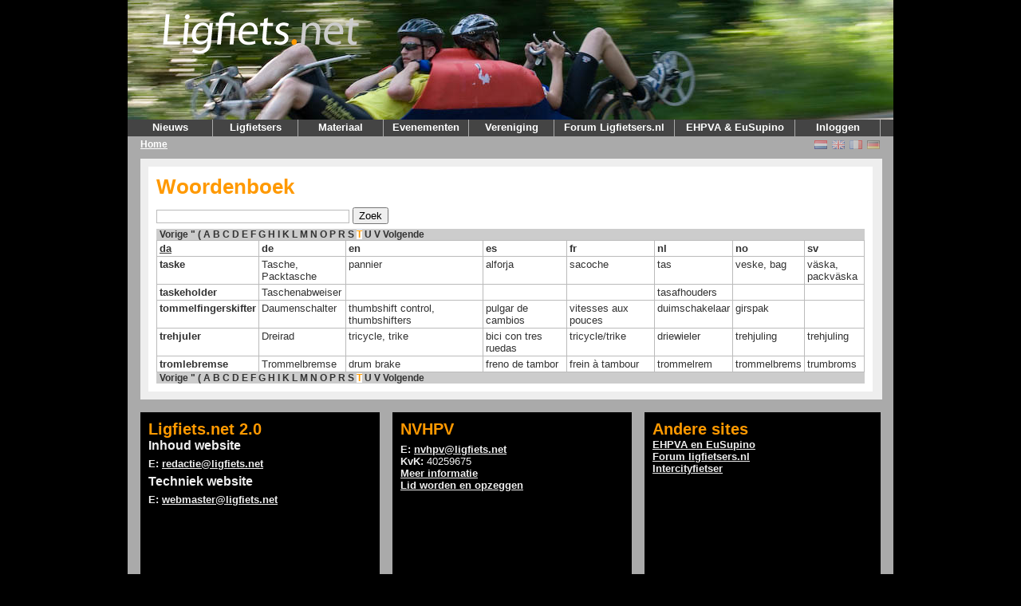

--- FILE ---
content_type: text/html; charset=UTF-8
request_url: https://v2.ligfiets.net/dictionary?lang=da&page=&page=R&page=T
body_size: 3162
content:
<!DOCTYPE html PUBLIC "-//W3C//DTD XHTML 1.1//EN"
        "http://www.w3.org/TR/xhtml11/DTD/xhtml11.dtd">
<html xmlns="http://www.w3.org/1999/xhtml" xml:lang="nl">
<head>
	<meta http-equiv="content-type" content="text/html; charset=utf-8" />
	<meta name="google-site-verification" content="J2GYqRpcaRTboieJP1pjFuBbV4U78fdOMEVB3AbDMa8" />
	<title>Ligfiets.net</title>
	<link rel="stylesheet" href="/css/screen.css?v=20200424" type="text/css" media="screen" />
	<script type="text/javascript" src="/js/common.js"></script>
	<script type="text/javascript" src="/js/x_core.js"></script>
	<script type="text/javascript" src="/js/lightbox/prototype.js?v=20200424"></script>
	<script type="text/javascript" src="/js/lightbox/scriptaculous.js?load=effects,builder&amp;v=20200424"></script>
	<script type="text/javascript" src="/js/lightbox/lightbox.js?v=20200424"></script>
	<link rel="stylesheet" href="/css/lightbox.css" type="text/css" media="screen" />
	<!--[if IE 7]>
	<link rel="stylesheet" href="/css/ieonly.css?v=1.9.7-R1107" type="text/css" media="screen" />
	<![endif]-->
	<link rel="alternate" title="Ligfiets.net Nieuws"  type="application/rss+xml" href="/news/rss.xml" />
	<meta property="og:image" content="/img/ligfietsnet.png" />

</head>
<body>
<div id="container">
	<div id="header" style="background: url(/img/bg/headerbg2.jpg), no-repeat scroll right top black;">
		<div id="logo">
			<a href="/"><img src="/img/ligfietsnet.png" alt="Ligfiets.net" /></a>
		</div>
		

		

	</div>
	<div id="menu">
		<ul>
			<li>
				<a class="hide" href="/">Nieuws</a>
				<ul>
					<li>
						<a href="/">Voorpagina</a>
					</li>
					<li>
						<a href="/news">Archief</a>
					</li>
					<li>
						<a href="/news/rss.xml">RSS</a>
					</li>
				</ul>
			</li>
			<li>
				<a class="hide" href="/user/search">Ligfietsers</a>
				<ul>
					<li>
						<a href="/user/search">Profielen</a>
					</li>
				</ul>
			</li>
			<li>
				<a class="hide" href="/company/list">Materiaal</a>
				<ul>
					<li>
						<a href="/product/bike">Fietsen</a>
					</li>
					<li>
						<a href="/product/accessory">Accessoires</a>
					</li>
					<li>
						<a href="/advertisement">Advertenties</a>
					</li>
					<li>
						<a href="/company">Bedrijven</a>
					</li>
					<li>
						<a href="/homebuild">Zelfbouwers</a>
					</li>
				</ul>
			</li>
			<li>
				<a class="hide" href="/event">Evenementen</a>
				<ul>
					<li><a href="/ligfietsroutenl">LigfietsrouteNL</a></li>
					<li>
						<a href="/event">Agenda</a>
					</li>
					<li>
						<a href="/commissie/cyclevision.html">Cycle Vision</a>
					</li>
				</ul>
			</li>
<!-- 			<li>
				<a class="hide" href="/wiki">Informatie</a>
				<ul>
					<li>
						<a href="/faq">FAQ</a>
					</li>
					<li>
						<a href="/dictionary">Woordenboek</a>
					</li>
					<li>
						<a href="/help.html">Hulp</a>
					</li>
					<li>
						<a href="/wiki/Literatuur">Literatuur</a>
					</li>
				</ul>
			</li> -->
			<li>
				<a class="hide" href="/nvhpv.html">Vereniging</a>
				<ul>
					<li>
						<a href="/nvhpv.html">NVHPV</a>
					</li>
					<li>
						<a href="/ledenform.html">Lid worden</a>
					</li>
					<li>
						<a href="/clubs">Clubs</a>
					</li>
					<li>
						<a href="/commissies">Commissies</a>
					</li>
					<li>
						<a href="/ligfietsen.html">Ligfiets&amp;</a>
					</li>
					<li>
						<a href="/vacatures.html">Vacatures</a>
					</li>
				</ul>
			</li>
			<li>
				<a id="ligfietsers" href="https://www.ligfietsers.nl" target="_blank" style="width: 150px">Forum Ligfietsers.nl</a>
			</li>
			<li>
				<a id="ehpva" href="https://ehpva.org" target="_blank" style="width:150px">EHPVA&nbsp;&amp;&nbsp;EuSupino</a>
			</li>
			<li>
								<a class="hide" href="https://v2.ligfiets.net/user/login">Inloggen</a>
				<ul>
					<li><a href="https://v2.ligfiets.net/user/login">Log in</a></li>
					<li><a href="https://v2.ligfiets.net/user/register">Registreer</a></li>
																		</ul>
			</li>
		</ul>
	<div class="push"></div>
	</div>
	<div id="crumbtrail">
	<ul>
	<li class="current">
		<a href="/">Home</a>	</li>
	</ul>
	<span class="float-right">
	<span><a href="https://www.ligfiets.net/dictionary?lang=da&page=&page=R&page=T"><img class="icon flag_unselected" src="/img/flags/nl.png" title="Nederlands" alt="Nederlands" /></a></span>
	<span><a href="https://en.ligfiets.net/dictionary?lang=da&page=&page=R&page=T"><img class="icon flag_unselected" src="/img/flags/gb.png" title="English" alt="English" /></a></span>
	<span><a href="https://fr.ligfiets.net/dictionary?lang=da&page=&page=R&page=T"><img class="icon flag_unselected" src="/img/flags/fr.png" title="Français" alt="Français" /></a></span>
	<span><a href="https://de.ligfiets.net/dictionary?lang=da&page=&page=R&page=T"><img class="icon flag_unselected" src="/img/flags/de.png" title="Deutsch" alt="Deutsch" /></a></span>
	</span>
	</div>
	<div id="content">
<div id="main" style="width:930px;">
	<div class="main_content" style="width:888px;">
	
	<h1>Woordenboek</h1>
	<form action="/dictionary" method="get"><p><input type="text" name="q" value="" /> <input type="submit" value="Zoek" /></p></form>
	<div class="paginator">

	<a href="/dictionary?lang=da&page=T&page=S" title="Vorige" class="previous">Vorige</a>


	<span class="pagenumbers">
		<a href="/dictionary?lang=da&page=T&page="" title="pagina "">"</a>
		<a href="/dictionary?lang=da&page=T&page=(" title="pagina (">(</a>
		<a href="/dictionary?lang=da&page=T&page=A" title="pagina A">A</a>
		<a href="/dictionary?lang=da&page=T&page=B" title="pagina B">B</a>
		<a href="/dictionary?lang=da&page=T&page=C" title="pagina C">C</a>
		<a href="/dictionary?lang=da&page=T&page=D" title="pagina D">D</a>
		<a href="/dictionary?lang=da&page=T&page=E" title="pagina E">E</a>
		<a href="/dictionary?lang=da&page=T&page=F" title="pagina F">F</a>
		<a href="/dictionary?lang=da&page=T&page=G" title="pagina G">G</a>
		<a href="/dictionary?lang=da&page=T&page=H" title="pagina H">H</a>
		<a href="/dictionary?lang=da&page=T&page=I" title="pagina I">I</a>
		<a href="/dictionary?lang=da&page=T&page=K" title="pagina K">K</a>
		<a href="/dictionary?lang=da&page=T&page=L" title="pagina L">L</a>
		<a href="/dictionary?lang=da&page=T&page=M" title="pagina M">M</a>
		<a href="/dictionary?lang=da&page=T&page=N" title="pagina N">N</a>
		<a href="/dictionary?lang=da&page=T&page=O" title="pagina O">O</a>
		<a href="/dictionary?lang=da&page=T&page=P" title="pagina P">P</a>
		<a href="/dictionary?lang=da&page=T&page=R" title="pagina R">R</a>
		<a href="/dictionary?lang=da&page=T&page=S" title="pagina S">S</a>
		<a href="/dictionary?lang=da&page=T&page=T" title="pagina T" class="current">T</a>
		<a href="/dictionary?lang=da&page=T&page=U" title="pagina U">U</a>
		<a href="/dictionary?lang=da&page=T&page=V" title="pagina V">V</a>
	</span>

	<a href="/dictionary?lang=da&page=T&page=U" title="Volgende" class="next">Volgende</a>
</div>
	<table class="data">

<tr><th><a style="text-decoration: underline;" href="/dictionary?lang=da">da</a></th>
<th><a href="/dictionary?lang=de">de</a></th>
<th><a href="/dictionary?lang=en">en</a></th>
<th><a href="/dictionary?lang=es">es</a></th>
<th><a href="/dictionary?lang=fr">fr</a></th>
<th><a href="/dictionary?lang=nl">nl</a></th>
<th><a href="/dictionary?lang=no">no</a></th>
<th><a href="/dictionary?lang=sv">sv</a></th>
</tr>
	<tr>
		<th>taske</th>
<td>Tasche, Packtasche</td>
<td>pannier</td>
<td>alforja</td>
<td>sacoche</td>
<td>tas</td>
<td>veske, bag</td>
<td>väska, packväska</td>
	</tr>

	<tr>
		<th>taskeholder</th>
<td>Taschenabweiser</td>
<td></td>
<td></td>
<td></td>
<td>tasafhouders</td>
<td></td>
<td></td>
	</tr>

	<tr>
		<th>tommelfingerskifter</th>
<td>Daumenschalter</td>
<td>thumbshift control, thumbshifters</td>
<td>pulgar de cambios</td>
<td>vitesses aux pouces</td>
<td>duimschakelaar</td>
<td>girspak</td>
<td></td>
	</tr>

	<tr>
		<th>trehjuler</th>
<td>Dreirad</td>
<td>tricycle, trike</td>
<td>bici con tres ruedas</td>
<td>tricycle/trike</td>
<td>driewieler</td>
<td>trehjuling</td>
<td>trehjuling</td>
	</tr>

	<tr>
		<th>tromlebremse</th>
<td>Trommelbremse</td>
<td>drum brake</td>
<td>freno de tambor</td>
<td>frein à tambour</td>
<td>trommelrem</td>
<td>trommelbrems</td>
<td>trumbroms</td>
	</tr>
	</table>
	<div class="paginator">

	<a href="/dictionary?lang=da&page=T&page=S" title="Vorige" class="previous">Vorige</a>


	<span class="pagenumbers">
		<a href="/dictionary?lang=da&page=T&page="" title="pagina "">"</a>
		<a href="/dictionary?lang=da&page=T&page=(" title="pagina (">(</a>
		<a href="/dictionary?lang=da&page=T&page=A" title="pagina A">A</a>
		<a href="/dictionary?lang=da&page=T&page=B" title="pagina B">B</a>
		<a href="/dictionary?lang=da&page=T&page=C" title="pagina C">C</a>
		<a href="/dictionary?lang=da&page=T&page=D" title="pagina D">D</a>
		<a href="/dictionary?lang=da&page=T&page=E" title="pagina E">E</a>
		<a href="/dictionary?lang=da&page=T&page=F" title="pagina F">F</a>
		<a href="/dictionary?lang=da&page=T&page=G" title="pagina G">G</a>
		<a href="/dictionary?lang=da&page=T&page=H" title="pagina H">H</a>
		<a href="/dictionary?lang=da&page=T&page=I" title="pagina I">I</a>
		<a href="/dictionary?lang=da&page=T&page=K" title="pagina K">K</a>
		<a href="/dictionary?lang=da&page=T&page=L" title="pagina L">L</a>
		<a href="/dictionary?lang=da&page=T&page=M" title="pagina M">M</a>
		<a href="/dictionary?lang=da&page=T&page=N" title="pagina N">N</a>
		<a href="/dictionary?lang=da&page=T&page=O" title="pagina O">O</a>
		<a href="/dictionary?lang=da&page=T&page=P" title="pagina P">P</a>
		<a href="/dictionary?lang=da&page=T&page=R" title="pagina R">R</a>
		<a href="/dictionary?lang=da&page=T&page=S" title="pagina S">S</a>
		<a href="/dictionary?lang=da&page=T&page=T" title="pagina T" class="current">T</a>
		<a href="/dictionary?lang=da&page=T&page=U" title="pagina U">U</a>
		<a href="/dictionary?lang=da&page=T&page=V" title="pagina V">V</a>
	</span>

	<a href="/dictionary?lang=da&page=T&page=U" title="Volgende" class="next">Volgende</a>
</div>
<div class="push"></div>


	</div>
</div>
<div class="push"></div>
<div id="bottom">
	<div class="bottom_content_left">
		<h2>Ligfiets.net 2.0</h2>
		<h3>Inhoud website</h3>
		 <p><strong>E:</strong> <a href="mailto:redactie@ligfiets.net">redactie@ligfiets.net</a></p>
		<h3>Techniek website</h3>
		 <p><strong>E:</strong> <a href="mailto:webmaster@ligfiets.net">webmaster@ligfiets.net</a></p>
	</div>
	<div class="bottom_content_left">
		<h2>NVHPV</h2>
		<p><strong>E:</strong> <a href="mailto:nvhpv@ligfiets.net">nvhpv@ligfiets.net</a><br />
		<strong>KvK:</strong> 40259675<br />
		<a href="/nvhpv.html">Meer informatie</a><br />
		<a href="/nvhpv.html#lidmaatschap">Lid worden en opzeggen</a><br />
		</p>
	</div>
	<div class="bottom_content_right">
		<h2>Andere sites</h2>
		<a href="https://ehpva.org">EHPVA en EuSupino</a><br/>
		<a href="https://ligfietsers.nl">Forum ligfietsers.nl</a><br>
		<a href="http://www.intercityfietser.nl/">Intercityfietser</a></p>
	</div>
</div>
	</div>
	<div id="footer">
		<div class="copyright">
			<p class="last">
				&copy; Copyright 2009-2026 NVHPV. Alle rechten voorbehouden.
			</p>
		</div>
	</div>
</div>

<!-- Matomo -->
<script type="text/javascript">
  var _paq = _paq || [];
  /* tracker methods like "setCustomDimension" should be called before "trackPageView" */
  _paq.push(['trackPageView']);
  _paq.push(['enableLinkTracking']);
  (function() {
    var u="//analytics.ligfiets.net/";
    _paq.push(['setTrackerUrl', u+'piwik.php']);
    _paq.push(['setSiteId', '1']);
    var d=document, g=d.createElement('script'), s=d.getElementsByTagName('script')[0];
    g.type='text/javascript'; g.async=true; g.defer=true; g.src=u+'piwik.js'; s.parentNode.insertBefore(g,s);
  })();
</script>
<!-- End Matomo Code -->

<!-- Begin Google Analytics code -->
<script type="text/javascript">
var gaJsHost = (("https:" == document.location.protocol) ? "https://ssl." : "http://www.");
document.write(unescape("%3Cscript src='" + gaJsHost + "google-analytics.com/ga.js' type='text/javascript'%3E%3C/script%3E"));
</script>
<script type="text/javascript">
try {
	var pageTracker = _gat._getTracker("UA-15316786-2");
	pageTracker._setDomainName(".ligfiets.net");
	pageTracker._trackPageview();
} catch(err) {}</script>
<!-- End Google Analytics code -->


</body>
</html>

